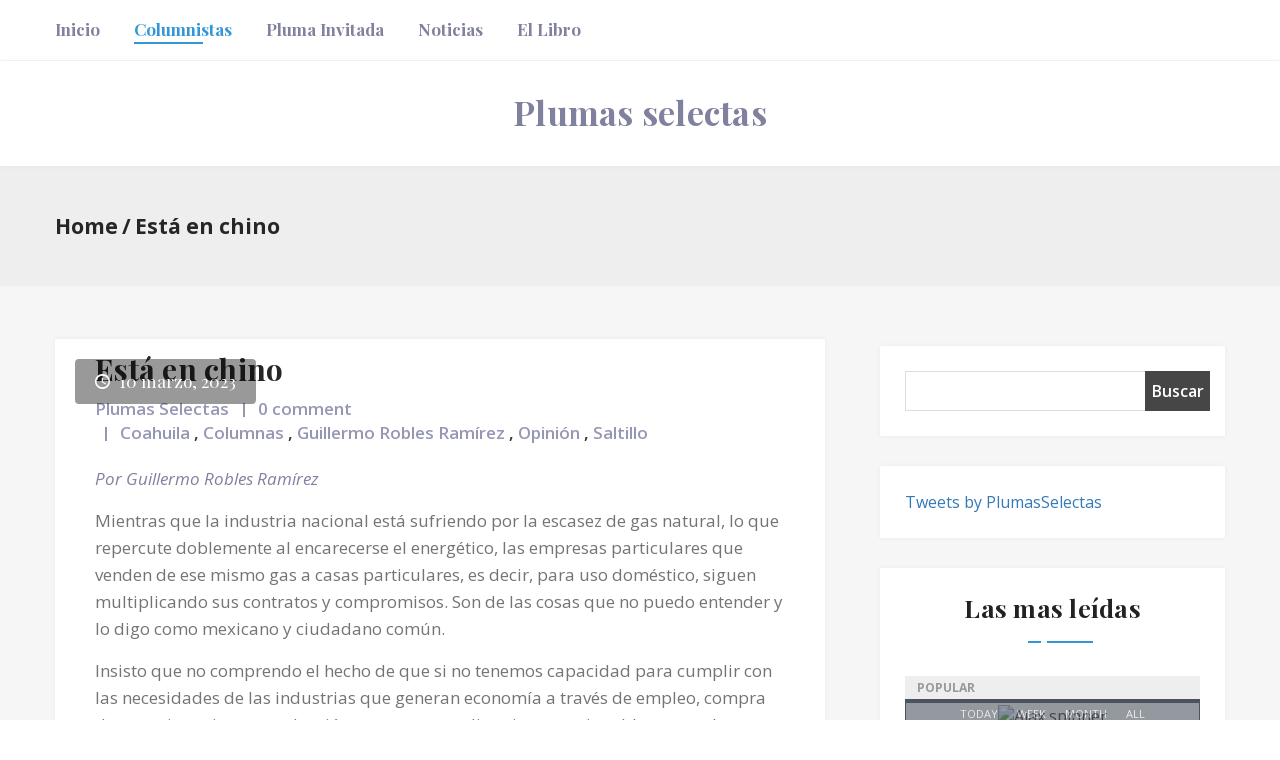

--- FILE ---
content_type: application/x-javascript
request_url: https://plumasselectas.com/wp-content/themes/gutenblog/assets/js/isotope.pkgd.js?x77310&ver=6.8.3
body_size: 10493
content:
/*!
 * Isotope PACKAGED v3.0.1
 *
 * Licensed GPLv3 for open source use
 * or Isotope Commercial License for commercial use
 *
 * http://isotope.metafizzy.co
 * Copyright 2016 Metafizzy
 */

! function(t, e) {
    "use strict";
    "function" == typeof define && define.amd ? define("jquery-bridget/jquery-bridget", ["jquery"], function(i) {
        e(t, i)
    }) : "object" == typeof module && module.exports ? module.exports = e(t, require("jquery")) : t.jQueryBridget = e(t, t.jQuery)
}(window, function(t, e) {
    "use strict";

    function i(i, s, a) {
        function u(t, e, n) {
            var o, s = "$()." + i + '("' + e + '")';
            return t.each(function(t, u) {
                var h = a.data(u, i);
                if (!h) return void r(i + " not initialized. Cannot call methods, i.e. " + s);
                var d = h[e];
                if (!d || "_" == e.charAt(0)) return void r(s + " is not a valid method");
                var l = d.apply(h, n);
                o = void 0 === o ? l : o
            }), void 0 !== o ? o : t
        }

        function h(t, e) {
            t.each(function(t, n) {
                var o = a.data(n, i);
                o ? (o.option(e), o._init()) : (o = new s(n, e), a.data(n, i, o))
            })
        }
        a = a || e || t.jQuery, a && (s.prototype.option || (s.prototype.option = function(t) {
            a.isPlainObject(t) && (this.options = a.extend(!0, this.options, t))
        }), a.fn[i] = function(t) {
            if ("string" == typeof t) {
                var e = o.call(arguments, 1);
                return u(this, t, e)
            }
            return h(this, t), this
        }, n(a))
    }

    function n(t) {
        !t || t && t.bridget || (t.bridget = i)
    }
    var o = Array.prototype.slice,
        s = t.console,
        r = "undefined" == typeof s ? function() {} : function(t) {
            s.error(t)
        };
    return n(e || t.jQuery), i
}),
function(t, e) {
    "function" == typeof define && define.amd ? define("ev-emitter/ev-emitter", e) : "object" == typeof module && module.exports ? module.exports = e() : t.EvEmitter = e()
}("undefined" != typeof window ? window : this, function() {
    function t() {}
    var e = t.prototype;
    return e.on = function(t, e) {
        if (t && e) {
            var i = this._events = this._events || {},
                n = i[t] = i[t] || [];
            return -1 == n.indexOf(e) && n.push(e), this
        }
    }, e.once = function(t, e) {
        if (t && e) {
            this.on(t, e);
            var i = this._onceEvents = this._onceEvents || {},
                n = i[t] = i[t] || {};
            return n[e] = !0, this
        }
    }, e.off = function(t, e) {
        var i = this._events && this._events[t];
        if (i && i.length) {
            var n = i.indexOf(e);
            return -1 != n && i.splice(n, 1), this
        }
    }, e.emitEvent = function(t, e) {
        var i = this._events && this._events[t];
        if (i && i.length) {
            var n = 0,
                o = i[n];
            e = e || [];
            for (var s = this._onceEvents && this._onceEvents[t]; o;) {
                var r = s && s[o];
                r && (this.off(t, o), delete s[o]), o.apply(this, e), n += r ? 0 : 1, o = i[n]
            }
            return this
        }
    }, t
}),
function(t, e) {
    "use strict";
    "function" == typeof define && define.amd ? define("get-size/get-size", [], function() {
        return e()
    }) : "object" == typeof module && module.exports ? module.exports = e() : t.getSize = e()
}(window, function() {
    "use strict";

    function t(t) {
        var e = parseFloat(t),
            i = -1 == t.indexOf("%") && !isNaN(e);
        return i && e
    }

    function e() {}

    function i() {
        for (var t = {
                width: 0,
                height: 0,
                innerWidth: 0,
                innerHeight: 0,
                outerWidth: 0,
                outerHeight: 0
            }, e = 0; h > e; e++) {
            var i = u[e];
            t[i] = 0
        }
        return t
    }

    function n(t) {
        var e = getComputedStyle(t);
        return e || a("Style returned " + e + ". Are you running this code in a hidden iframe on Firefox? See http://bit.ly/getsizebug1"), e
    }

    function o() {
        if (!d) {
            d = !0;
            var e = document.createElement("div");
            e.style.width = "200px", e.style.padding = "1px 2px 3px 4px", e.style.borderStyle = "solid", e.style.borderWidth = "1px 2px 3px 4px", e.style.boxSizing = "border-box";
            var i = document.body || document.documentElement;
            i.appendChild(e);
            var o = n(e);
            s.isBoxSizeOuter = r = 200 == t(o.width), i.removeChild(e)
        }
    }

    function s(e) {
        if (o(), "string" == typeof e && (e = document.querySelector(e)), e && "object" == typeof e && e.nodeType) {
            var s = n(e);
            if ("none" == s.display) return i();
            var a = {};
            a.width = e.offsetWidth, a.height = e.offsetHeight;
            for (var d = a.isBorderBox = "border-box" == s.boxSizing, l = 0; h > l; l++) {
                var f = u[l],
                    c = s[f],
                    m = parseFloat(c);
                a[f] = isNaN(m) ? 0 : m
            }
            var p = a.paddingLeft + a.paddingRight,
                y = a.paddingTop + a.paddingBottom,
                g = a.marginLeft + a.marginRight,
                v = a.marginTop + a.marginBottom,
                _ = a.borderLeftWidth + a.borderRightWidth,
                I = a.borderTopWidth + a.borderBottomWidth,
                z = d && r,
                x = t(s.width);
            x !== !1 && (a.width = x + (z ? 0 : p + _));
            var S = t(s.height);
            return S !== !1 && (a.height = S + (z ? 0 : y + I)), a.innerWidth = a.width - (p + _), a.innerHeight = a.height - (y + I), a.outerWidth = a.width + g, a.outerHeight = a.height + v, a
        }
    }
    var r, a = "undefined" == typeof console ? e : function(t) {
            console.error(t)
        },
        u = ["paddingLeft", "paddingRight", "paddingTop", "paddingBottom", "marginLeft", "marginRight", "marginTop", "marginBottom", "borderLeftWidth", "borderRightWidth", "borderTopWidth", "borderBottomWidth"],
        h = u.length,
        d = !1;
    return s
}),
function(t, e) {
    "use strict";
    "function" == typeof define && define.amd ? define("desandro-matches-selector/matches-selector", e) : "object" == typeof module && module.exports ? module.exports = e() : t.matchesSelector = e()
}(window, function() {
    "use strict";
    var t = function() {
        var t = Element.prototype;
        if (t.matches) return "matches";
        if (t.matchesSelector) return "matchesSelector";
        for (var e = ["webkit", "moz", "ms", "o"], i = 0; i < e.length; i++) {
            var n = e[i],
                o = n + "MatchesSelector";
            if (t[o]) return o
        }
    }();
    return function(e, i) {
        return e[t](i)
    }
}),
function(t, e) {
    "function" == typeof define && define.amd ? define("fizzy-ui-utils/utils", ["desandro-matches-selector/matches-selector"], function(i) {
        return e(t, i)
    }) : "object" == typeof module && module.exports ? module.exports = e(t, require("desandro-matches-selector")) : t.fizzyUIUtils = e(t, t.matchesSelector)
}(window, function(t, e) {
    var i = {};
    i.extend = function(t, e) {
        for (var i in e) t[i] = e[i];
        return t
    }, i.modulo = function(t, e) {
        return (t % e + e) % e
    }, i.makeArray = function(t) {
        var e = [];
        if (Array.isArray(t)) e = t;
        else if (t && "number" == typeof t.length)
            for (var i = 0; i < t.length; i++) e.push(t[i]);
        else e.push(t);
        return e
    }, i.removeFrom = function(t, e) {
        var i = t.indexOf(e); - 1 != i && t.splice(i, 1)
    }, i.getParent = function(t, i) {
        for (; t != document.body;)
            if (t = t.parentNode, e(t, i)) return t
    }, i.getQueryElement = function(t) {
        return "string" == typeof t ? document.querySelector(t) : t
    }, i.handleEvent = function(t) {
        var e = "on" + t.type;
        this[e] && this[e](t)
    }, i.filterFindElements = function(t, n) {
        t = i.makeArray(t);
        var o = [];
        return t.forEach(function(t) {
            if (t instanceof HTMLElement) {
                if (!n) return void o.push(t);
                e(t, n) && o.push(t);
                for (var i = t.querySelectorAll(n), s = 0; s < i.length; s++) o.push(i[s])
            }
        }), o
    }, i.debounceMethod = function(t, e, i) {
        var n = t.prototype[e],
            o = e + "Timeout";
        t.prototype[e] = function() {
            var t = this[o];
            t && clearTimeout(t);
            var e = arguments,
                s = this;
            this[o] = setTimeout(function() {
                n.apply(s, e), delete s[o]
            }, i || 100)
        }
    }, i.docReady = function(t) {
        var e = document.readyState;
        "complete" == e || "interactive" == e ? t() : document.addEventListener("DOMContentLoaded", t)
    }, i.toDashed = function(t) {
        return t.replace(/(.)([A-Z])/g, function(t, e, i) {
            return e + "-" + i
        }).toLowerCase()
    };
    var n = t.console;
    return i.htmlInit = function(e, o) {
        i.docReady(function() {
            var s = i.toDashed(o),
                r = "data-" + s,
                a = document.querySelectorAll("[" + r + "]"),
                u = document.querySelectorAll(".js-" + s),
                h = i.makeArray(a).concat(i.makeArray(u)),
                d = r + "-options",
                l = t.jQuery;
            h.forEach(function(t) {
                var i, s = t.getAttribute(r) || t.getAttribute(d);
                try {
                    i = s && JSON.parse(s)
                } catch (a) {
                    return void(n && n.error("Error parsing " + r + " on " + t.className + ": " + a))
                }
                var u = new e(t, i);
                l && l.data(t, o, u)
            })
        })
    }, i
}),
function(t, e) {
    "function" == typeof define && define.amd ? define("outlayer/item", ["ev-emitter/ev-emitter", "get-size/get-size"], e) : "object" == typeof module && module.exports ? module.exports = e(require("ev-emitter"), require("get-size")) : (t.Outlayer = {}, t.Outlayer.Item = e(t.EvEmitter, t.getSize))
}(window, function(t, e) {
    "use strict";

    function i(t) {
        for (var e in t) return !1;
        return e = null, !0
    }

    function n(t, e) {
        t && (this.element = t, this.layout = e, this.position = {
            x: 0,
            y: 0
        }, this._create())
    }

    function o(t) {
        return t.replace(/([A-Z])/g, function(t) {
            return "-" + t.toLowerCase()
        })
    }
    var s = document.documentElement.style,
        r = "string" == typeof s.transition ? "transition" : "WebkitTransition",
        a = "string" == typeof s.transform ? "transform" : "WebkitTransform",
        u = {
            WebkitTransition: "webkitTransitionEnd",
            transition: "transitionend"
        }[r],
        h = {
            transform: a,
            transition: r,
            transitionDuration: r + "Duration",
            transitionProperty: r + "Property",
            transitionDelay: r + "Delay"
        },
        d = n.prototype = Object.create(t.prototype);
    d.constructor = n, d._create = function() {
        this._transn = {
            ingProperties: {},
            clean: {},
            onEnd: {}
        }, this.css({
            position: "absolute"
        })
    }, d.handleEvent = function(t) {
        var e = "on" + t.type;
        this[e] && this[e](t)
    }, d.getSize = function() {
        this.size = e(this.element)
    }, d.css = function(t) {
        var e = this.element.style;
        for (var i in t) {
            var n = h[i] || i;
            e[n] = t[i]
        }
    }, d.getPosition = function() {
        var t = getComputedStyle(this.element),
            e = this.layout._getOption("originLeft"),
            i = this.layout._getOption("originTop"),
            n = t[e ? "left" : "right"],
            o = t[i ? "top" : "bottom"],
            s = this.layout.size,
            r = -1 != n.indexOf("%") ? parseFloat(n) / 100 * s.width : parseInt(n, 10),
            a = -1 != o.indexOf("%") ? parseFloat(o) / 100 * s.height : parseInt(o, 10);
        r = isNaN(r) ? 0 : r, a = isNaN(a) ? 0 : a, r -= e ? s.paddingLeft : s.paddingRight, a -= i ? s.paddingTop : s.paddingBottom, this.position.x = r, this.position.y = a
    }, d.layoutPosition = function() {
        var t = this.layout.size,
            e = {},
            i = this.layout._getOption("originLeft"),
            n = this.layout._getOption("originTop"),
            o = i ? "paddingLeft" : "paddingRight",
            s = i ? "left" : "right",
            r = i ? "right" : "left",
            a = this.position.x + t[o];
        e[s] = this.getXValue(a), e[r] = "";
        var u = n ? "paddingTop" : "paddingBottom",
            h = n ? "top" : "bottom",
            d = n ? "bottom" : "top",
            l = this.position.y + t[u];
        e[h] = this.getYValue(l), e[d] = "", this.css(e), this.emitEvent("layout", [this])
    }, d.getXValue = function(t) {
        var e = this.layout._getOption("horizontal");
        return this.layout.options.percentPosition && !e ? t / this.layout.size.width * 100 + "%" : t + "px"
    }, d.getYValue = function(t) {
        var e = this.layout._getOption("horizontal");
        return this.layout.options.percentPosition && e ? t / this.layout.size.height * 100 + "%" : t + "px"
    }, d._transitionTo = function(t, e) {
        this.getPosition();
        var i = this.position.x,
            n = this.position.y,
            o = parseInt(t, 10),
            s = parseInt(e, 10),
            r = o === this.position.x && s === this.position.y;
        if (this.setPosition(t, e), r && !this.isTransitioning) return void this.layoutPosition();
        var a = t - i,
            u = e - n,
            h = {};
        h.transform = this.getTranslate(a, u), this.transition({
            to: h,
            onTransitionEnd: {
                transform: this.layoutPosition
            },
            isCleaning: !0
        })
    }, d.getTranslate = function(t, e) {
        var i = this.layout._getOption("originLeft"),
            n = this.layout._getOption("originTop");
        return t = i ? t : -t, e = n ? e : -e, "translate3d(" + t + "px, " + e + "px, 0)"
    }, d.goTo = function(t, e) {
        this.setPosition(t, e), this.layoutPosition()
    }, d.moveTo = d._transitionTo, d.setPosition = function(t, e) {
        this.position.x = parseInt(t, 10), this.position.y = parseInt(e, 10)
    }, d._nonTransition = function(t) {
        this.css(t.to), t.isCleaning && this._removeStyles(t.to);
        for (var e in t.onTransitionEnd) t.onTransitionEnd[e].call(this)
    }, d.transition = function(t) {
        if (!parseFloat(this.layout.options.transitionDuration)) return void this._nonTransition(t);
        var e = this._transn;
        for (var i in t.onTransitionEnd) e.onEnd[i] = t.onTransitionEnd[i];
        for (i in t.to) e.ingProperties[i] = !0, t.isCleaning && (e.clean[i] = !0);
        if (t.from) {
            this.css(t.from);
            var n = this.element.offsetHeight;
            n = null
        }
        this.enableTransition(t.to), this.css(t.to), this.isTransitioning = !0
    };
    var l = "opacity," + o(a);
    d.enableTransition = function() {
        if (!this.isTransitioning) {
            var t = this.layout.options.transitionDuration;
            t = "number" == typeof t ? t + "ms" : t, this.css({
                transitionProperty: l,
                transitionDuration: t,
                transitionDelay: this.staggerDelay || 0
            }), this.element.addEventListener(u, this, !1)
        }
    }, d.onwebkitTransitionEnd = function(t) {
        this.ontransitionend(t)
    }, d.onotransitionend = function(t) {
        this.ontransitionend(t)
    };
    var f = {
        "-webkit-transform": "transform"
    };
    d.ontransitionend = function(t) {
        if (t.target === this.element) {
            var e = this._transn,
                n = f[t.propertyName] || t.propertyName;
            if (delete e.ingProperties[n], i(e.ingProperties) && this.disableTransition(), n in e.clean && (this.element.style[t.propertyName] = "", delete e.clean[n]), n in e.onEnd) {
                var o = e.onEnd[n];
                o.call(this), delete e.onEnd[n]
            }
            this.emitEvent("transitionEnd", [this])
        }
    }, d.disableTransition = function() {
        this.removeTransitionStyles(), this.element.removeEventListener(u, this, !1), this.isTransitioning = !1
    }, d._removeStyles = function(t) {
        var e = {};
        for (var i in t) e[i] = "";
        this.css(e)
    };
    var c = {
        transitionProperty: "",
        transitionDuration: "",
        transitionDelay: ""
    };
    return d.removeTransitionStyles = function() {
        this.css(c)
    }, d.stagger = function(t) {
        t = isNaN(t) ? 0 : t, this.staggerDelay = t + "ms"
    }, d.removeElem = function() {
        this.element.parentNode.removeChild(this.element), this.css({
            display: ""
        }), this.emitEvent("remove", [this])
    }, d.remove = function() {
        return r && parseFloat(this.layout.options.transitionDuration) ? (this.once("transitionEnd", function() {
            this.removeElem()
        }), void this.hide()) : void this.removeElem()
    }, d.reveal = function() {
        delete this.isHidden, this.css({
            display: ""
        });
        var t = this.layout.options,
            e = {},
            i = this.getHideRevealTransitionEndProperty("visibleStyle");
        e[i] = this.onRevealTransitionEnd, this.transition({
            from: t.hiddenStyle,
            to: t.visibleStyle,
            isCleaning: !0,
            onTransitionEnd: e
        })
    }, d.onRevealTransitionEnd = function() {
        this.isHidden || this.emitEvent("reveal")
    }, d.getHideRevealTransitionEndProperty = function(t) {
        var e = this.layout.options[t];
        if (e.opacity) return "opacity";
        for (var i in e) return i
    }, d.hide = function() {
        this.isHidden = !0, this.css({
            display: ""
        });
        var t = this.layout.options,
            e = {},
            i = this.getHideRevealTransitionEndProperty("hiddenStyle");
        e[i] = this.onHideTransitionEnd, this.transition({
            from: t.visibleStyle,
            to: t.hiddenStyle,
            isCleaning: !0,
            onTransitionEnd: e
        })
    }, d.onHideTransitionEnd = function() {
        this.isHidden && (this.css({
            display: "none"
        }), this.emitEvent("hide"))
    }, d.destroy = function() {
        this.css({
            position: "",
            left: "",
            right: "",
            top: "",
            bottom: "",
            transition: "",
            transform: ""
        })
    }, n
}),
function(t, e) {
    "use strict";
    "function" == typeof define && define.amd ? define("outlayer/outlayer", ["ev-emitter/ev-emitter", "get-size/get-size", "fizzy-ui-utils/utils", "./item"], function(i, n, o, s) {
        return e(t, i, n, o, s)
    }) : "object" == typeof module && module.exports ? module.exports = e(t, require("ev-emitter"), require("get-size"), require("fizzy-ui-utils"), require("./item")) : t.Outlayer = e(t, t.EvEmitter, t.getSize, t.fizzyUIUtils, t.Outlayer.Item)
}(window, function(t, e, i, n, o) {
    "use strict";

    function s(t, e) {
        var i = n.getQueryElement(t);
        if (!i) return void(u && u.error("Bad element for " + this.constructor.namespace + ": " + (i || t)));
        this.element = i, h && (this.$element = h(this.element)), this.options = n.extend({}, this.constructor.defaults), this.option(e);
        var o = ++l;
        this.element.outlayerGUID = o, f[o] = this, this._create();
        var s = this._getOption("initLayout");
        s && this.layout()
    }

    function r(t) {
        function e() {
            t.apply(this, arguments)
        }
        return e.prototype = Object.create(t.prototype), e.prototype.constructor = e, e
    }

    function a(t) {
        if ("number" == typeof t) return t;
        var e = t.match(/(^\d*\.?\d*)(\w*)/),
            i = e && e[1],
            n = e && e[2];
        if (!i.length) return 0;
        i = parseFloat(i);
        var o = m[n] || 1;
        return i * o
    }
    var u = t.console,
        h = t.jQuery,
        d = function() {},
        l = 0,
        f = {};
    s.namespace = "outlayer", s.Item = o, s.defaults = {
        containerStyle: {
            position: "relative"
        },
        initLayout: !0,
        originLeft: !0,
        originTop: !0,
        resize: !0,
        resizeContainer: !0,
        transitionDuration: "0.4s",
        hiddenStyle: {
            opacity: 0,
            transform: "scale(0.001)"
        },
        visibleStyle: {
            opacity: 1,
            transform: "scale(1)"
        }
    };
    var c = s.prototype;
    n.extend(c, e.prototype), c.option = function(t) {
        n.extend(this.options, t)
    }, c._getOption = function(t) {
        var e = this.constructor.compatOptions[t];
        return e && void 0 !== this.options[e] ? this.options[e] : this.options[t]
    }, s.compatOptions = {
        initLayout: "isInitLayout",
        horizontal: "isHorizontal",
        layoutInstant: "isLayoutInstant",
        originLeft: "isOriginLeft",
        originTop: "isOriginTop",
        resize: "isResizeBound",
        resizeContainer: "isResizingContainer"
    }, c._create = function() {
        this.reloadItems(), this.stamps = [], this.stamp(this.options.stamp), n.extend(this.element.style, this.options.containerStyle);
        var t = this._getOption("resize");
        t && this.bindResize()
    }, c.reloadItems = function() {
        this.items = this._itemize(this.element.children)
    }, c._itemize = function(t) {
        for (var e = this._filterFindItemElements(t), i = this.constructor.Item, n = [], o = 0; o < e.length; o++) {
            var s = e[o],
                r = new i(s, this);
            n.push(r)
        }
        return n
    }, c._filterFindItemElements = function(t) {
        return n.filterFindElements(t, this.options.itemSelector)
    }, c.getItemElements = function() {
        return this.items.map(function(t) {
            return t.element
        })
    }, c.layout = function() {
        this._resetLayout(), this._manageStamps();
        var t = this._getOption("layoutInstant"),
            e = void 0 !== t ? t : !this._isLayoutInited;
        this.layoutItems(this.items, e), this._isLayoutInited = !0
    }, c._init = c.layout, c._resetLayout = function() {
        this.getSize()
    }, c.getSize = function() {
        this.size = i(this.element)
    }, c._getMeasurement = function(t, e) {
        var n, o = this.options[t];
        o ? ("string" == typeof o ? n = this.element.querySelector(o) : o instanceof HTMLElement && (n = o), this[t] = n ? i(n)[e] : o) : this[t] = 0
    }, c.layoutItems = function(t, e) {
        t = this._getItemsForLayout(t), this._layoutItems(t, e), this._postLayout()
    }, c._getItemsForLayout = function(t) {
        return t.filter(function(t) {
            return !t.isIgnored
        })
    }, c._layoutItems = function(t, e) {
        if (this._emitCompleteOnItems("layout", t), t && t.length) {
            var i = [];
            t.forEach(function(t) {
                var n = this._getItemLayoutPosition(t);
                n.item = t, n.isInstant = e || t.isLayoutInstant, i.push(n)
            }, this), this._processLayoutQueue(i)
        }
    }, c._getItemLayoutPosition = function() {
        return {
            x: 0,
            y: 0
        }
    }, c._processLayoutQueue = function(t) {
        this.updateStagger(), t.forEach(function(t, e) {
            this._positionItem(t.item, t.x, t.y, t.isInstant, e)
        }, this)
    }, c.updateStagger = function() {
        var t = this.options.stagger;
        return null === t || void 0 === t ? void(this.stagger = 0) : (this.stagger = a(t), this.stagger)
    }, c._positionItem = function(t, e, i, n, o) {
        n ? t.goTo(e, i) : (t.stagger(o * this.stagger), t.moveTo(e, i))
    }, c._postLayout = function() {
        this.resizeContainer()
    }, c.resizeContainer = function() {
        var t = this._getOption("resizeContainer");
        if (t) {
            var e = this._getContainerSize();
            e && (this._setContainerMeasure(e.width, !0), this._setContainerMeasure(e.height, !1))
        }
    }, c._getContainerSize = d, c._setContainerMeasure = function(t, e) {
        if (void 0 !== t) {
            var i = this.size;
            i.isBorderBox && (t += e ? i.paddingLeft + i.paddingRight + i.borderLeftWidth + i.borderRightWidth : i.paddingBottom + i.paddingTop + i.borderTopWidth + i.borderBottomWidth), t = Math.max(t, 0), this.element.style[e ? "width" : "height"] = t + "px"
        }
    }, c._emitCompleteOnItems = function(t, e) {
        function i() {
            o.dispatchEvent(t + "Complete", null, [e])
        }

        function n() {
            r++, r == s && i()
        }
        var o = this,
            s = e.length;
        if (!e || !s) return void i();
        var r = 0;
        e.forEach(function(e) {
            e.once(t, n)
        })
    }, c.dispatchEvent = function(t, e, i) {
        var n = e ? [e].concat(i) : i;
        if (this.emitEvent(t, n), h)
            if (this.$element = this.$element || h(this.element), e) {
                var o = h.Event(e);
                o.type = t, this.$element.trigger(o, i)
            } else this.$element.trigger(t, i)
    }, c.ignore = function(t) {
        var e = this.getItem(t);
        e && (e.isIgnored = !0)
    }, c.unignore = function(t) {
        var e = this.getItem(t);
        e && delete e.isIgnored
    }, c.stamp = function(t) {
        t = this._find(t), t && (this.stamps = this.stamps.concat(t), t.forEach(this.ignore, this))
    }, c.unstamp = function(t) {
        t = this._find(t), t && t.forEach(function(t) {
            n.removeFrom(this.stamps, t), this.unignore(t)
        }, this)
    }, c._find = function(t) {
        return t ? ("string" == typeof t && (t = this.element.querySelectorAll(t)), t = n.makeArray(t)) : void 0
    }, c._manageStamps = function() {
        this.stamps && this.stamps.length && (this._getBoundingRect(), this.stamps.forEach(this._manageStamp, this))
    }, c._getBoundingRect = function() {
        var t = this.element.getBoundingClientRect(),
            e = this.size;
        this._boundingRect = {
            left: t.left + e.paddingLeft + e.borderLeftWidth,
            top: t.top + e.paddingTop + e.borderTopWidth,
            right: t.right - (e.paddingRight + e.borderRightWidth),
            bottom: t.bottom - (e.paddingBottom + e.borderBottomWidth)
        }
    }, c._manageStamp = d, c._getElementOffset = function(t) {
        var e = t.getBoundingClientRect(),
            n = this._boundingRect,
            o = i(t),
            s = {
                left: e.left - n.left - o.marginLeft,
                top: e.top - n.top - o.marginTop,
                right: n.right - e.right - o.marginRight,
                bottom: n.bottom - e.bottom - o.marginBottom
            };
        return s
    }, c.handleEvent = n.handleEvent, c.bindResize = function() {
        t.addEventListener("resize", this), this.isResizeBound = !0
    }, c.unbindResize = function() {
        t.removeEventListener("resize", this), this.isResizeBound = !1
    }, c.onresize = function() {
        this.resize()
    }, n.debounceMethod(s, "onresize", 100), c.resize = function() {
        this.isResizeBound && this.needsResizeLayout() && this.layout()
    }, c.needsResizeLayout = function() {
        var t = i(this.element),
            e = this.size && t;
        return e && t.innerWidth !== this.size.innerWidth
    }, c.addItems = function(t) {
        var e = this._itemize(t);
        return e.length && (this.items = this.items.concat(e)), e
    }, c.appended = function(t) {
        var e = this.addItems(t);
        e.length && (this.layoutItems(e, !0), this.reveal(e))
    }, c.prepended = function(t) {
        var e = this._itemize(t);
        if (e.length) {
            var i = this.items.slice(0);
            this.items = e.concat(i), this._resetLayout(), this._manageStamps(), this.layoutItems(e, !0), this.reveal(e), this.layoutItems(i)
        }
    }, c.reveal = function(t) {
        if (this._emitCompleteOnItems("reveal", t), t && t.length) {
            var e = this.updateStagger();
            t.forEach(function(t, i) {
                t.stagger(i * e), t.reveal()
            })
        }
    }, c.hide = function(t) {
        if (this._emitCompleteOnItems("hide", t), t && t.length) {
            var e = this.updateStagger();
            t.forEach(function(t, i) {
                t.stagger(i * e), t.hide()
            })
        }
    }, c.revealItemElements = function(t) {
        var e = this.getItems(t);
        this.reveal(e)
    }, c.hideItemElements = function(t) {
        var e = this.getItems(t);
        this.hide(e)
    }, c.getItem = function(t) {
        for (var e = 0; e < this.items.length; e++) {
            var i = this.items[e];
            if (i.element == t) return i
        }
    }, c.getItems = function(t) {
        t = n.makeArray(t);
        var e = [];
        return t.forEach(function(t) {
            var i = this.getItem(t);
            i && e.push(i)
        }, this), e
    }, c.remove = function(t) {
        var e = this.getItems(t);
        this._emitCompleteOnItems("remove", e), e && e.length && e.forEach(function(t) {
            t.remove(), n.removeFrom(this.items, t)
        }, this)
    }, c.destroy = function() {
        var t = this.element.style;
        t.height = "", t.position = "", t.width = "", this.items.forEach(function(t) {
            t.destroy()
        }), this.unbindResize();
        var e = this.element.outlayerGUID;
        delete f[e], delete this.element.outlayerGUID, h && h.removeData(this.element, this.constructor.namespace)
    }, s.data = function(t) {
        t = n.getQueryElement(t);
        var e = t && t.outlayerGUID;
        return e && f[e]
    }, s.create = function(t, e) {
        var i = r(s);
        return i.defaults = n.extend({}, s.defaults), n.extend(i.defaults, e), i.compatOptions = n.extend({}, s.compatOptions), i.namespace = t, i.data = s.data, i.Item = r(o), n.htmlInit(i, t), h && h.bridget && h.bridget(t, i), i
    };
    var m = {
        ms: 1,
        s: 1e3
    };
    return s.Item = o, s
}),
function(t, e) {
    "function" == typeof define && define.amd ? define("isotope/js/item", ["outlayer/outlayer"], e) : "object" == typeof module && module.exports ? module.exports = e(require("outlayer")) : (t.Isotope = t.Isotope || {}, t.Isotope.Item = e(t.Outlayer))
}(window, function(t) {
    "use strict";

    function e() {
        t.Item.apply(this, arguments)
    }
    var i = e.prototype = Object.create(t.Item.prototype),
        n = i._create;
    i._create = function() {
        this.id = this.layout.itemGUID++, n.call(this), this.sortData = {}
    }, i.updateSortData = function() {
        if (!this.isIgnored) {
            this.sortData.id = this.id, this.sortData["original-order"] = this.id, this.sortData.random = Math.random();
            var t = this.layout.options.getSortData,
                e = this.layout._sorters;
            for (var i in t) {
                var n = e[i];
                this.sortData[i] = n(this.element, this)
            }
        }
    };
    var o = i.destroy;
    return i.destroy = function() {
        o.apply(this, arguments), this.css({
            display: ""
        })
    }, e
}),
function(t, e) {
    "function" == typeof define && define.amd ? define("isotope/js/layout-mode", ["get-size/get-size", "outlayer/outlayer"], e) : "object" == typeof module && module.exports ? module.exports = e(require("get-size"), require("outlayer")) : (t.Isotope = t.Isotope || {}, t.Isotope.LayoutMode = e(t.getSize, t.Outlayer))
}(window, function(t, e) {
    "use strict";

    function i(t) {
        this.isotope = t, t && (this.options = t.options[this.namespace], this.element = t.element, this.items = t.filteredItems, this.size = t.size)
    }
    var n = i.prototype,
        o = ["_resetLayout", "_getItemLayoutPosition", "_manageStamp", "_getContainerSize", "_getElementOffset", "needsResizeLayout", "_getOption"];
    return o.forEach(function(t) {
        n[t] = function() {
            return e.prototype[t].apply(this.isotope, arguments)
        }
    }), n.needsVerticalResizeLayout = function() {
        var e = t(this.isotope.element),
            i = this.isotope.size && e;
        return i && e.innerHeight != this.isotope.size.innerHeight
    }, n._getMeasurement = function() {
        this.isotope._getMeasurement.apply(this, arguments)
    }, n.getColumnWidth = function() {
        this.getSegmentSize("column", "Width")
    }, n.getRowHeight = function() {
        this.getSegmentSize("row", "Height")
    }, n.getSegmentSize = function(t, e) {
        var i = t + e,
            n = "outer" + e;
        if (this._getMeasurement(i, n), !this[i]) {
            var o = this.getFirstItemSize();
            this[i] = o && o[n] || this.isotope.size["inner" + e]
        }
    }, n.getFirstItemSize = function() {
        var e = this.isotope.filteredItems[0];
        return e && e.element && t(e.element)
    }, n.layout = function() {
        this.isotope.layout.apply(this.isotope, arguments)
    }, n.getSize = function() {
        this.isotope.getSize(), this.size = this.isotope.size
    }, i.modes = {}, i.create = function(t, e) {
        function o() {
            i.apply(this, arguments)
        }
        return o.prototype = Object.create(n), o.prototype.constructor = o, e && (o.options = e), o.prototype.namespace = t, i.modes[t] = o, o
    }, i
}),
function(t, e) {
    "function" == typeof define && define.amd ? define("masonry/masonry", ["outlayer/outlayer", "get-size/get-size"], e) : "object" == typeof module && module.exports ? module.exports = e(require("outlayer"), require("get-size")) : t.Masonry = e(t.Outlayer, t.getSize)
}(window, function(t, e) {
    var i = t.create("masonry");
    return i.compatOptions.fitWidth = "isFitWidth", i.prototype._resetLayout = function() {
        this.getSize(), this._getMeasurement("columnWidth", "outerWidth"), this._getMeasurement("gutter", "outerWidth"), this.measureColumns(), this.colYs = [];
        for (var t = 0; t < this.cols; t++) this.colYs.push(0);
        this.maxY = 0
    }, i.prototype.measureColumns = function() {
        if (this.getContainerWidth(), !this.columnWidth) {
            var t = this.items[0],
                i = t && t.element;
            this.columnWidth = i && e(i).outerWidth || this.containerWidth
        }
        var n = this.columnWidth += this.gutter,
            o = this.containerWidth + this.gutter,
            s = o / n,
            r = n - o % n,
            a = r && 1 > r ? "round" : "floor";
        s = Math[a](s), this.cols = Math.max(s, 1)
    }, i.prototype.getContainerWidth = function() {
        var t = this._getOption("fitWidth"),
            i = t ? this.element.parentNode : this.element,
            n = e(i);
        this.containerWidth = n && n.innerWidth
    }, i.prototype._getItemLayoutPosition = function(t) {
        t.getSize();
        var e = t.size.outerWidth % this.columnWidth,
            i = e && 1 > e ? "round" : "ceil",
            n = Math[i](t.size.outerWidth / this.columnWidth);
        n = Math.min(n, this.cols);
        for (var o = this._getColGroup(n), s = Math.min.apply(Math, o), r = o.indexOf(s), a = {
                x: this.columnWidth * r,
                y: s
            }, u = s + t.size.outerHeight, h = this.cols + 1 - o.length, d = 0; h > d; d++) this.colYs[r + d] = u;
        return a
    }, i.prototype._getColGroup = function(t) {
        if (2 > t) return this.colYs;
        for (var e = [], i = this.cols + 1 - t, n = 0; i > n; n++) {
            var o = this.colYs.slice(n, n + t);
            e[n] = Math.max.apply(Math, o)
        }
        return e
    }, i.prototype._manageStamp = function(t) {
        var i = e(t),
            n = this._getElementOffset(t),
            o = this._getOption("originLeft"),
            s = o ? n.left : n.right,
            r = s + i.outerWidth,
            a = Math.floor(s / this.columnWidth);
        a = Math.max(0, a);
        var u = Math.floor(r / this.columnWidth);
        u -= r % this.columnWidth ? 0 : 1, u = Math.min(this.cols - 1, u);
        for (var h = this._getOption("originTop"), d = (h ? n.top : n.bottom) + i.outerHeight, l = a; u >= l; l++) this.colYs[l] = Math.max(d, this.colYs[l])
    }, i.prototype._getContainerSize = function() {
        this.maxY = Math.max.apply(Math, this.colYs);
        var t = {
            height: this.maxY
        };
        return this._getOption("fitWidth") && (t.width = this._getContainerFitWidth()), t
    }, i.prototype._getContainerFitWidth = function() {
        for (var t = 0, e = this.cols; --e && 0 === this.colYs[e];) t++;
        return (this.cols - t) * this.columnWidth - this.gutter
    }, i.prototype.needsResizeLayout = function() {
        var t = this.containerWidth;
        return this.getContainerWidth(), t != this.containerWidth
    }, i
}),
function(t, e) {
    "function" == typeof define && define.amd ? define("isotope/js/layout-modes/masonry", ["../layout-mode", "masonry/masonry"], e) : "object" == typeof module && module.exports ? module.exports = e(require("../layout-mode"), require("masonry-layout")) : e(t.Isotope.LayoutMode, t.Masonry)
}(window, function(t, e) {
    "use strict";
    var i = t.create("masonry"),
        n = i.prototype,
        o = {
            _getElementOffset: !0,
            layout: !0,
            _getMeasurement: !0
        };
    for (var s in e.prototype) o[s] || (n[s] = e.prototype[s]);
    var r = n.measureColumns;
    n.measureColumns = function() {
        this.items = this.isotope.filteredItems, r.call(this)
    };
    var a = n._getOption;
    return n._getOption = function(t) {
        return "fitWidth" == t ? void 0 !== this.options.isFitWidth ? this.options.isFitWidth : this.options.fitWidth : a.apply(this.isotope, arguments)
    }, i
}),
function(t, e) {
    "function" == typeof define && define.amd ? define("isotope/js/layout-modes/fit-rows", ["../layout-mode"], e) : "object" == typeof exports ? module.exports = e(require("../layout-mode")) : e(t.Isotope.LayoutMode)
}(window, function(t) {
    "use strict";
    var e = t.create("fitRows"),
        i = e.prototype;
    return i._resetLayout = function() {
        this.x = 0, this.y = 0, this.maxY = 0, this._getMeasurement("gutter", "outerWidth")
    }, i._getItemLayoutPosition = function(t) {
        t.getSize();
        var e = t.size.outerWidth + this.gutter,
            i = this.isotope.size.innerWidth + this.gutter;
        0 !== this.x && e + this.x > i && (this.x = 0, this.y = this.maxY);
        var n = {
            x: this.x,
            y: this.y
        };
        return this.maxY = Math.max(this.maxY, this.y + t.size.outerHeight), this.x += e, n
    }, i._getContainerSize = function() {
        return {
            height: this.maxY
        }
    }, e
}),
function(t, e) {
    "function" == typeof define && define.amd ? define("isotope/js/layout-modes/vertical", ["../layout-mode"], e) : "object" == typeof module && module.exports ? module.exports = e(require("../layout-mode")) : e(t.Isotope.LayoutMode)
}(window, function(t) {
    "use strict";
    var e = t.create("vertical", {
            horizontalAlignment: 0
        }),
        i = e.prototype;
    return i._resetLayout = function() {
        this.y = 0
    }, i._getItemLayoutPosition = function(t) {
        t.getSize();
        var e = (this.isotope.size.innerWidth - t.size.outerWidth) * this.options.horizontalAlignment,
            i = this.y;
        return this.y += t.size.outerHeight, {
            x: e,
            y: i
        }
    }, i._getContainerSize = function() {
        return {
            height: this.y
        }
    }, e
}),
function(t, e) {
    "function" == typeof define && define.amd ? define(["outlayer/outlayer", "get-size/get-size", "desandro-matches-selector/matches-selector", "fizzy-ui-utils/utils", "isotope/js/item", "isotope/js/layout-mode", "isotope/js/layout-modes/masonry", "isotope/js/layout-modes/fit-rows", "isotope/js/layout-modes/vertical"], function(i, n, o, s, r, a) {
        return e(t, i, n, o, s, r, a)
    }) : "object" == typeof module && module.exports ? module.exports = e(t, require("outlayer"), require("get-size"), require("desandro-matches-selector"), require("fizzy-ui-utils"), require("isotope/js/item"), require("isotope/js/layout-mode"), require("isotope/js/layout-modes/masonry"), require("isotope/js/layout-modes/fit-rows"), require("isotope/js/layout-modes/vertical")) : t.Isotope = e(t, t.Outlayer, t.getSize, t.matchesSelector, t.fizzyUIUtils, t.Isotope.Item, t.Isotope.LayoutMode)
}(window, function(t, e, i, n, o, s, r) {
    function a(t, e) {
        return function(i, n) {
            for (var o = 0; o < t.length; o++) {
                var s = t[o],
                    r = i.sortData[s],
                    a = n.sortData[s];
                if (r > a || a > r) {
                    var u = void 0 !== e[s] ? e[s] : e,
                        h = u ? 1 : -1;
                    return (r > a ? 1 : -1) * h
                }
            }
            return 0
        }
    }
    var u = t.jQuery,
        h = String.prototype.trim ? function(t) {
            return t.trim()
        } : function(t) {
            return t.replace(/^\s+|\s+$/g, "")
        },
        d = e.create("isotope", {
            layoutMode: "masonry",
            isJQueryFiltering: !0,
            sortAscending: !0
        });
    d.Item = s, d.LayoutMode = r;
    var l = d.prototype;
    l._create = function() {
        this.itemGUID = 0, this._sorters = {}, this._getSorters(), e.prototype._create.call(this), this.modes = {}, this.filteredItems = this.items, this.sortHistory = ["original-order"];
        for (var t in r.modes) this._initLayoutMode(t)
    }, l.reloadItems = function() {
        this.itemGUID = 0, e.prototype.reloadItems.call(this)
    }, l._itemize = function() {
        for (var t = e.prototype._itemize.apply(this, arguments), i = 0; i < t.length; i++) {
            var n = t[i];
            n.id = this.itemGUID++
        }
        return this._updateItemsSortData(t), t
    }, l._initLayoutMode = function(t) {
        var e = r.modes[t],
            i = this.options[t] || {};
        this.options[t] = e.options ? o.extend(e.options, i) : i, this.modes[t] = new e(this)
    }, l.layout = function() {
        return !this._isLayoutInited && this._getOption("initLayout") ? void this.arrange() : void this._layout()
    }, l._layout = function() {
        var t = this._getIsInstant();
        this._resetLayout(), this._manageStamps(), this.layoutItems(this.filteredItems, t), this._isLayoutInited = !0
    }, l.arrange = function(t) {
        this.option(t), this._getIsInstant();
        var e = this._filter(this.items);
        this.filteredItems = e.matches, this._bindArrangeComplete(), this._isInstant ? this._noTransition(this._hideReveal, [e]) : this._hideReveal(e), this._sort(), this._layout()
    }, l._init = l.arrange, l._hideReveal = function(t) {
        this.reveal(t.needReveal), this.hide(t.needHide)
    }, l._getIsInstant = function() {
        var t = this._getOption("layoutInstant"),
            e = void 0 !== t ? t : !this._isLayoutInited;
        return this._isInstant = e, e
    }, l._bindArrangeComplete = function() {
        function t() {
            e && i && n && o.dispatchEvent("arrangeComplete", null, [o.filteredItems])
        }
        var e, i, n, o = this;
        this.once("layoutComplete", function() {
            e = !0, t()
        }), this.once("hideComplete", function() {
            i = !0, t()
        }), this.once("revealComplete", function() {
            n = !0, t()
        })
    }, l._filter = function(t) {
        var e = this.options.filter;
        e = e || "*";
        for (var i = [], n = [], o = [], s = this._getFilterTest(e), r = 0; r < t.length; r++) {
            var a = t[r];
            if (!a.isIgnored) {
                var u = s(a);
                u && i.push(a), u && a.isHidden ? n.push(a) : u || a.isHidden || o.push(a)
            }
        }
        return {
            matches: i,
            needReveal: n,
            needHide: o
        }
    }, l._getFilterTest = function(t) {
        return u && this.options.isJQueryFiltering ? function(e) {
            return u(e.element).is(t)
        } : "function" == typeof t ? function(e) {
            return t(e.element)
        } : function(e) {
            return n(e.element, t)
        }
    }, l.updateSortData = function(t) {
        var e;
        t ? (t = o.makeArray(t), e = this.getItems(t)) : e = this.items, this._getSorters(), this._updateItemsSortData(e)
    }, l._getSorters = function() {
        var t = this.options.getSortData;
        for (var e in t) {
            var i = t[e];
            this._sorters[e] = f(i)
        }
    }, l._updateItemsSortData = function(t) {
        for (var e = t && t.length, i = 0; e && e > i; i++) {
            var n = t[i];
            n.updateSortData()
        }
    };
    var f = function() {
        function t(t) {
            if ("string" != typeof t) return t;
            var i = h(t).split(" "),
                n = i[0],
                o = n.match(/^\[(.+)\]$/),
                s = o && o[1],
                r = e(s, n),
                a = d.sortDataParsers[i[1]];
            return t = a ? function(t) {
                return t && a(r(t))
            } : function(t) {
                return t && r(t)
            }
        }

        function e(t, e) {
            return t ? function(e) {
                return e.getAttribute(t)
            } : function(t) {
                var i = t.querySelector(e);
                return i && i.textContent
            }
        }
        return t
    }();
    d.sortDataParsers = {
        parseInt: function(t) {
            return parseInt(t, 10)
        },
        parseFloat: function(t) {
            return parseFloat(t)
        }
    }, l._sort = function() {
        var t = this.options.sortBy;
        if (t) {
            var e = [].concat.apply(t, this.sortHistory),
                i = a(e, this.options.sortAscending);
            this.filteredItems.sort(i), t != this.sortHistory[0] && this.sortHistory.unshift(t)
        }
    }, l._mode = function() {
        var t = this.options.layoutMode,
            e = this.modes[t];
        if (!e) throw new Error("No layout mode: " + t);
        return e.options = this.options[t], e
    }, l._resetLayout = function() {
        e.prototype._resetLayout.call(this), this._mode()._resetLayout()
    }, l._getItemLayoutPosition = function(t) {
        return this._mode()._getItemLayoutPosition(t)
    }, l._manageStamp = function(t) {
        this._mode()._manageStamp(t)
    }, l._getContainerSize = function() {
        return this._mode()._getContainerSize()
    }, l.needsResizeLayout = function() {
        return this._mode().needsResizeLayout()
    }, l.appended = function(t) {
        var e = this.addItems(t);
        if (e.length) {
            var i = this._filterRevealAdded(e);
            this.filteredItems = this.filteredItems.concat(i)
        }
    }, l.prepended = function(t) {
        var e = this._itemize(t);
        if (e.length) {
            this._resetLayout(), this._manageStamps();
            var i = this._filterRevealAdded(e);
            this.layoutItems(this.filteredItems), this.filteredItems = i.concat(this.filteredItems), this.items = e.concat(this.items)
        }
    }, l._filterRevealAdded = function(t) {
        var e = this._filter(t);
        return this.hide(e.needHide), this.reveal(e.matches), this.layoutItems(e.matches, !0), e.matches
    }, l.insert = function(t) {
        var e = this.addItems(t);
        if (e.length) {
            var i, n, o = e.length;
            for (i = 0; o > i; i++) n = e[i], this.element.appendChild(n.element);
            var s = this._filter(e).matches;
            for (i = 0; o > i; i++) e[i].isLayoutInstant = !0;
            for (this.arrange(), i = 0; o > i; i++) delete e[i].isLayoutInstant;
            this.reveal(s)
        }
    };
    var c = l.remove;
    return l.remove = function(t) {
        t = o.makeArray(t);
        var e = this.getItems(t);
        c.call(this, t);
        for (var i = e && e.length, n = 0; i && i > n; n++) {
            var s = e[n];
            o.removeFrom(this.filteredItems, s)
        }
    }, l.shuffle = function() {
        for (var t = 0; t < this.items.length; t++) {
            var e = this.items[t];
            e.sortData.random = Math.random()
        }
        this.options.sortBy = "random", this._sort(), this._layout()
    }, l._noTransition = function(t, e) {
        var i = this.options.transitionDuration;
        this.options.transitionDuration = 0;
        var n = t.apply(this, e);
        return this.options.transitionDuration = i, n
    }, l.getFilteredItemElements = function() {
        return this.filteredItems.map(function(t) {
            return t.element
        })
    }, d
});